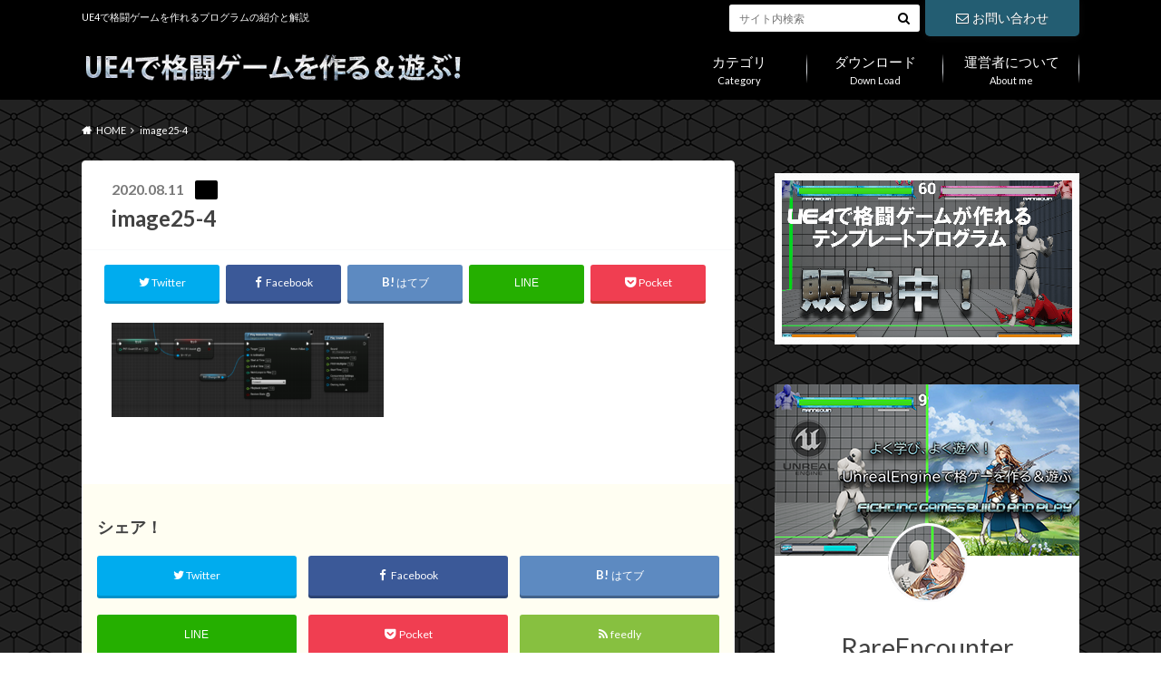

--- FILE ---
content_type: text/html; charset=UTF-8
request_url: https://fighting-games-build-and-play.com/v3-explain08/image25-4/
body_size: 16349
content:
<!doctype html>

<!--[if lt IE 7]><html dir="ltr" lang="ja" prefix="og: https://ogp.me/ns#" class="no-js lt-ie9 lt-ie8 lt-ie7"><![endif]-->
<!--[if (IE 7)&!(IEMobile)]><html dir="ltr" lang="ja" prefix="og: https://ogp.me/ns#" class="no-js lt-ie9 lt-ie8"><![endif]-->
<!--[if (IE 8)&!(IEMobile)]><html dir="ltr" lang="ja" prefix="og: https://ogp.me/ns#" class="no-js lt-ie9"><![endif]-->
<!--[if gt IE 8]><!--> <html dir="ltr" lang="ja" prefix="og: https://ogp.me/ns#" class="no-js"><!--<![endif]-->

	<head>
		<meta charset="utf-8">

		<meta http-equiv="X-UA-Compatible" content="IE=edge">

		<title>image25-4 | UE4で格闘ゲームを作る&amp;遊ぶ!</title>

		<meta name="HandheldFriendly" content="True">
		<meta name="MobileOptimized" content="320">
		<meta name="viewport" content="width=device-width, initial-scale=1"/>

		<link rel="pingback" href="https://fighting-games-build-and-play.com/xmlrpc.php">

		<!--[if lt IE 9]>
		<script src="//html5shiv.googlecode.com/svn/trunk/html5.js"></script>
		<script src="//css3-mediaqueries-js.googlecode.com/svn/trunk/css3-mediaqueries.js"></script>
		<![endif]-->



		
		<!-- All in One SEO 4.4.9.2 - aioseo.com -->
		<meta name="robots" content="max-image-preview:large" />
		<link rel="canonical" href="https://fighting-games-build-and-play.com/v3-explain08/image25-4/" />
		<meta name="generator" content="All in One SEO (AIOSEO) 4.4.9.2" />
		<meta property="og:locale" content="ja_JP" />
		<meta property="og:site_name" content="UE4で格闘ゲームを作る&amp;遊ぶ! | UE4で格闘ゲームを作れるプログラムの紹介と解説" />
		<meta property="og:type" content="article" />
		<meta property="og:title" content="image25-4 | UE4で格闘ゲームを作る&amp;遊ぶ!" />
		<meta property="og:url" content="https://fighting-games-build-and-play.com/v3-explain08/image25-4/" />
		<meta property="article:published_time" content="2020-08-11T01:55:42+00:00" />
		<meta property="article:modified_time" content="2020-08-11T01:55:42+00:00" />
		<meta name="twitter:card" content="summary" />
		<meta name="twitter:title" content="image25-4 | UE4で格闘ゲームを作る&amp;遊ぶ!" />
		<script type="application/ld+json" class="aioseo-schema">
			{"@context":"https:\/\/schema.org","@graph":[{"@type":"BreadcrumbList","@id":"https:\/\/fighting-games-build-and-play.com\/v3-explain08\/image25-4\/#breadcrumblist","itemListElement":[{"@type":"ListItem","@id":"https:\/\/fighting-games-build-and-play.com\/#listItem","position":1,"name":"\u5bb6","item":"https:\/\/fighting-games-build-and-play.com\/","nextItem":"https:\/\/fighting-games-build-and-play.com\/v3-explain08\/image25-4\/#listItem"},{"@type":"ListItem","@id":"https:\/\/fighting-games-build-and-play.com\/v3-explain08\/image25-4\/#listItem","position":2,"name":"image25-4","previousItem":"https:\/\/fighting-games-build-and-play.com\/#listItem"}]},{"@type":"ItemPage","@id":"https:\/\/fighting-games-build-and-play.com\/v3-explain08\/image25-4\/#itempage","url":"https:\/\/fighting-games-build-and-play.com\/v3-explain08\/image25-4\/","name":"image25-4 | UE4\u3067\u683c\u95d8\u30b2\u30fc\u30e0\u3092\u4f5c\u308b&\u904a\u3076!","inLanguage":"ja","isPartOf":{"@id":"https:\/\/fighting-games-build-and-play.com\/#website"},"breadcrumb":{"@id":"https:\/\/fighting-games-build-and-play.com\/v3-explain08\/image25-4\/#breadcrumblist"},"author":{"@id":"https:\/\/fighting-games-build-and-play.com\/author\/rareencounter2020\/#author"},"creator":{"@id":"https:\/\/fighting-games-build-and-play.com\/author\/rareencounter2020\/#author"},"datePublished":"2020-08-11T01:55:42+09:00","dateModified":"2020-08-11T01:55:42+09:00"},{"@type":"Organization","@id":"https:\/\/fighting-games-build-and-play.com\/#organization","name":"UE4\u3067\u683c\u95d8\u30b2\u30fc\u30e0\u3092\u4f5c\u308b&\u904a\u3076!","url":"https:\/\/fighting-games-build-and-play.com\/"},{"@type":"Person","@id":"https:\/\/fighting-games-build-and-play.com\/author\/rareencounter2020\/#author","url":"https:\/\/fighting-games-build-and-play.com\/author\/rareencounter2020\/","name":"RareEncounter2020","image":{"@type":"ImageObject","@id":"https:\/\/fighting-games-build-and-play.com\/v3-explain08\/image25-4\/#authorImage","url":"https:\/\/secure.gravatar.com\/avatar\/f1c0d26327926c7e5a8cccc6e2d51f9145dabc2dc8385ed6eb88050ef48304c1?s=96&d=mm&r=g","width":96,"height":96,"caption":"RareEncounter2020"}},{"@type":"WebSite","@id":"https:\/\/fighting-games-build-and-play.com\/#website","url":"https:\/\/fighting-games-build-and-play.com\/","name":"UE4\u3067\u683c\u95d8\u30b2\u30fc\u30e0\u3092\u4f5c\u308b&\u904a\u3076!","description":"UE4\u3067\u683c\u95d8\u30b2\u30fc\u30e0\u3092\u4f5c\u308c\u308b\u30d7\u30ed\u30b0\u30e9\u30e0\u306e\u7d39\u4ecb\u3068\u89e3\u8aac","inLanguage":"ja","publisher":{"@id":"https:\/\/fighting-games-build-and-play.com\/#organization"}}]}
		</script>
		<script type="text/javascript" >
			window.ga=window.ga||function(){(ga.q=ga.q||[]).push(arguments)};ga.l=+new Date;
			ga('create', "UA-153518748-1", 'auto');
			ga('send', 'pageview');
		</script>
		<script async src="https://www.google-analytics.com/analytics.js"></script>
		<!-- All in One SEO -->

<link rel='dns-prefetch' href='//ajax.googleapis.com' />
<link rel='dns-prefetch' href='//fonts.googleapis.com' />
<link rel='dns-prefetch' href='//maxcdn.bootstrapcdn.com' />
<link rel="alternate" type="application/rss+xml" title="UE4で格闘ゲームを作る&amp;遊ぶ! &raquo; フィード" href="https://fighting-games-build-and-play.com/feed/" />
<link rel="alternate" type="application/rss+xml" title="UE4で格闘ゲームを作る&amp;遊ぶ! &raquo; コメントフィード" href="https://fighting-games-build-and-play.com/comments/feed/" />
<link rel="alternate" type="application/rss+xml" title="UE4で格闘ゲームを作る&amp;遊ぶ! &raquo; image25-4 のコメントのフィード" href="https://fighting-games-build-and-play.com/v3-explain08/image25-4/feed/" />
<link rel="alternate" title="oEmbed (JSON)" type="application/json+oembed" href="https://fighting-games-build-and-play.com/wp-json/oembed/1.0/embed?url=https%3A%2F%2Ffighting-games-build-and-play.com%2Fv3-explain08%2Fimage25-4%2F" />
<link rel="alternate" title="oEmbed (XML)" type="text/xml+oembed" href="https://fighting-games-build-and-play.com/wp-json/oembed/1.0/embed?url=https%3A%2F%2Ffighting-games-build-and-play.com%2Fv3-explain08%2Fimage25-4%2F&#038;format=xml" />
<style id='wp-img-auto-sizes-contain-inline-css' type='text/css'>
img:is([sizes=auto i],[sizes^="auto," i]){contain-intrinsic-size:3000px 1500px}
/*# sourceURL=wp-img-auto-sizes-contain-inline-css */
</style>
<style id='wp-emoji-styles-inline-css' type='text/css'>

	img.wp-smiley, img.emoji {
		display: inline !important;
		border: none !important;
		box-shadow: none !important;
		height: 1em !important;
		width: 1em !important;
		margin: 0 0.07em !important;
		vertical-align: -0.1em !important;
		background: none !important;
		padding: 0 !important;
	}
/*# sourceURL=wp-emoji-styles-inline-css */
</style>
<style id='wp-block-library-inline-css' type='text/css'>
:root{--wp-block-synced-color:#7a00df;--wp-block-synced-color--rgb:122,0,223;--wp-bound-block-color:var(--wp-block-synced-color);--wp-editor-canvas-background:#ddd;--wp-admin-theme-color:#007cba;--wp-admin-theme-color--rgb:0,124,186;--wp-admin-theme-color-darker-10:#006ba1;--wp-admin-theme-color-darker-10--rgb:0,107,160.5;--wp-admin-theme-color-darker-20:#005a87;--wp-admin-theme-color-darker-20--rgb:0,90,135;--wp-admin-border-width-focus:2px}@media (min-resolution:192dpi){:root{--wp-admin-border-width-focus:1.5px}}.wp-element-button{cursor:pointer}:root .has-very-light-gray-background-color{background-color:#eee}:root .has-very-dark-gray-background-color{background-color:#313131}:root .has-very-light-gray-color{color:#eee}:root .has-very-dark-gray-color{color:#313131}:root .has-vivid-green-cyan-to-vivid-cyan-blue-gradient-background{background:linear-gradient(135deg,#00d084,#0693e3)}:root .has-purple-crush-gradient-background{background:linear-gradient(135deg,#34e2e4,#4721fb 50%,#ab1dfe)}:root .has-hazy-dawn-gradient-background{background:linear-gradient(135deg,#faaca8,#dad0ec)}:root .has-subdued-olive-gradient-background{background:linear-gradient(135deg,#fafae1,#67a671)}:root .has-atomic-cream-gradient-background{background:linear-gradient(135deg,#fdd79a,#004a59)}:root .has-nightshade-gradient-background{background:linear-gradient(135deg,#330968,#31cdcf)}:root .has-midnight-gradient-background{background:linear-gradient(135deg,#020381,#2874fc)}:root{--wp--preset--font-size--normal:16px;--wp--preset--font-size--huge:42px}.has-regular-font-size{font-size:1em}.has-larger-font-size{font-size:2.625em}.has-normal-font-size{font-size:var(--wp--preset--font-size--normal)}.has-huge-font-size{font-size:var(--wp--preset--font-size--huge)}.has-text-align-center{text-align:center}.has-text-align-left{text-align:left}.has-text-align-right{text-align:right}.has-fit-text{white-space:nowrap!important}#end-resizable-editor-section{display:none}.aligncenter{clear:both}.items-justified-left{justify-content:flex-start}.items-justified-center{justify-content:center}.items-justified-right{justify-content:flex-end}.items-justified-space-between{justify-content:space-between}.screen-reader-text{border:0;clip-path:inset(50%);height:1px;margin:-1px;overflow:hidden;padding:0;position:absolute;width:1px;word-wrap:normal!important}.screen-reader-text:focus{background-color:#ddd;clip-path:none;color:#444;display:block;font-size:1em;height:auto;left:5px;line-height:normal;padding:15px 23px 14px;text-decoration:none;top:5px;width:auto;z-index:100000}html :where(.has-border-color){border-style:solid}html :where([style*=border-top-color]){border-top-style:solid}html :where([style*=border-right-color]){border-right-style:solid}html :where([style*=border-bottom-color]){border-bottom-style:solid}html :where([style*=border-left-color]){border-left-style:solid}html :where([style*=border-width]){border-style:solid}html :where([style*=border-top-width]){border-top-style:solid}html :where([style*=border-right-width]){border-right-style:solid}html :where([style*=border-bottom-width]){border-bottom-style:solid}html :where([style*=border-left-width]){border-left-style:solid}html :where(img[class*=wp-image-]){height:auto;max-width:100%}:where(figure){margin:0 0 1em}html :where(.is-position-sticky){--wp-admin--admin-bar--position-offset:var(--wp-admin--admin-bar--height,0px)}@media screen and (max-width:600px){html :where(.is-position-sticky){--wp-admin--admin-bar--position-offset:0px}}

/*# sourceURL=wp-block-library-inline-css */
</style><style id='global-styles-inline-css' type='text/css'>
:root{--wp--preset--aspect-ratio--square: 1;--wp--preset--aspect-ratio--4-3: 4/3;--wp--preset--aspect-ratio--3-4: 3/4;--wp--preset--aspect-ratio--3-2: 3/2;--wp--preset--aspect-ratio--2-3: 2/3;--wp--preset--aspect-ratio--16-9: 16/9;--wp--preset--aspect-ratio--9-16: 9/16;--wp--preset--color--black: #000000;--wp--preset--color--cyan-bluish-gray: #abb8c3;--wp--preset--color--white: #ffffff;--wp--preset--color--pale-pink: #f78da7;--wp--preset--color--vivid-red: #cf2e2e;--wp--preset--color--luminous-vivid-orange: #ff6900;--wp--preset--color--luminous-vivid-amber: #fcb900;--wp--preset--color--light-green-cyan: #7bdcb5;--wp--preset--color--vivid-green-cyan: #00d084;--wp--preset--color--pale-cyan-blue: #8ed1fc;--wp--preset--color--vivid-cyan-blue: #0693e3;--wp--preset--color--vivid-purple: #9b51e0;--wp--preset--gradient--vivid-cyan-blue-to-vivid-purple: linear-gradient(135deg,rgb(6,147,227) 0%,rgb(155,81,224) 100%);--wp--preset--gradient--light-green-cyan-to-vivid-green-cyan: linear-gradient(135deg,rgb(122,220,180) 0%,rgb(0,208,130) 100%);--wp--preset--gradient--luminous-vivid-amber-to-luminous-vivid-orange: linear-gradient(135deg,rgb(252,185,0) 0%,rgb(255,105,0) 100%);--wp--preset--gradient--luminous-vivid-orange-to-vivid-red: linear-gradient(135deg,rgb(255,105,0) 0%,rgb(207,46,46) 100%);--wp--preset--gradient--very-light-gray-to-cyan-bluish-gray: linear-gradient(135deg,rgb(238,238,238) 0%,rgb(169,184,195) 100%);--wp--preset--gradient--cool-to-warm-spectrum: linear-gradient(135deg,rgb(74,234,220) 0%,rgb(151,120,209) 20%,rgb(207,42,186) 40%,rgb(238,44,130) 60%,rgb(251,105,98) 80%,rgb(254,248,76) 100%);--wp--preset--gradient--blush-light-purple: linear-gradient(135deg,rgb(255,206,236) 0%,rgb(152,150,240) 100%);--wp--preset--gradient--blush-bordeaux: linear-gradient(135deg,rgb(254,205,165) 0%,rgb(254,45,45) 50%,rgb(107,0,62) 100%);--wp--preset--gradient--luminous-dusk: linear-gradient(135deg,rgb(255,203,112) 0%,rgb(199,81,192) 50%,rgb(65,88,208) 100%);--wp--preset--gradient--pale-ocean: linear-gradient(135deg,rgb(255,245,203) 0%,rgb(182,227,212) 50%,rgb(51,167,181) 100%);--wp--preset--gradient--electric-grass: linear-gradient(135deg,rgb(202,248,128) 0%,rgb(113,206,126) 100%);--wp--preset--gradient--midnight: linear-gradient(135deg,rgb(2,3,129) 0%,rgb(40,116,252) 100%);--wp--preset--font-size--small: 13px;--wp--preset--font-size--medium: 20px;--wp--preset--font-size--large: 36px;--wp--preset--font-size--x-large: 42px;--wp--preset--spacing--20: 0.44rem;--wp--preset--spacing--30: 0.67rem;--wp--preset--spacing--40: 1rem;--wp--preset--spacing--50: 1.5rem;--wp--preset--spacing--60: 2.25rem;--wp--preset--spacing--70: 3.38rem;--wp--preset--spacing--80: 5.06rem;--wp--preset--shadow--natural: 6px 6px 9px rgba(0, 0, 0, 0.2);--wp--preset--shadow--deep: 12px 12px 50px rgba(0, 0, 0, 0.4);--wp--preset--shadow--sharp: 6px 6px 0px rgba(0, 0, 0, 0.2);--wp--preset--shadow--outlined: 6px 6px 0px -3px rgb(255, 255, 255), 6px 6px rgb(0, 0, 0);--wp--preset--shadow--crisp: 6px 6px 0px rgb(0, 0, 0);}:where(.is-layout-flex){gap: 0.5em;}:where(.is-layout-grid){gap: 0.5em;}body .is-layout-flex{display: flex;}.is-layout-flex{flex-wrap: wrap;align-items: center;}.is-layout-flex > :is(*, div){margin: 0;}body .is-layout-grid{display: grid;}.is-layout-grid > :is(*, div){margin: 0;}:where(.wp-block-columns.is-layout-flex){gap: 2em;}:where(.wp-block-columns.is-layout-grid){gap: 2em;}:where(.wp-block-post-template.is-layout-flex){gap: 1.25em;}:where(.wp-block-post-template.is-layout-grid){gap: 1.25em;}.has-black-color{color: var(--wp--preset--color--black) !important;}.has-cyan-bluish-gray-color{color: var(--wp--preset--color--cyan-bluish-gray) !important;}.has-white-color{color: var(--wp--preset--color--white) !important;}.has-pale-pink-color{color: var(--wp--preset--color--pale-pink) !important;}.has-vivid-red-color{color: var(--wp--preset--color--vivid-red) !important;}.has-luminous-vivid-orange-color{color: var(--wp--preset--color--luminous-vivid-orange) !important;}.has-luminous-vivid-amber-color{color: var(--wp--preset--color--luminous-vivid-amber) !important;}.has-light-green-cyan-color{color: var(--wp--preset--color--light-green-cyan) !important;}.has-vivid-green-cyan-color{color: var(--wp--preset--color--vivid-green-cyan) !important;}.has-pale-cyan-blue-color{color: var(--wp--preset--color--pale-cyan-blue) !important;}.has-vivid-cyan-blue-color{color: var(--wp--preset--color--vivid-cyan-blue) !important;}.has-vivid-purple-color{color: var(--wp--preset--color--vivid-purple) !important;}.has-black-background-color{background-color: var(--wp--preset--color--black) !important;}.has-cyan-bluish-gray-background-color{background-color: var(--wp--preset--color--cyan-bluish-gray) !important;}.has-white-background-color{background-color: var(--wp--preset--color--white) !important;}.has-pale-pink-background-color{background-color: var(--wp--preset--color--pale-pink) !important;}.has-vivid-red-background-color{background-color: var(--wp--preset--color--vivid-red) !important;}.has-luminous-vivid-orange-background-color{background-color: var(--wp--preset--color--luminous-vivid-orange) !important;}.has-luminous-vivid-amber-background-color{background-color: var(--wp--preset--color--luminous-vivid-amber) !important;}.has-light-green-cyan-background-color{background-color: var(--wp--preset--color--light-green-cyan) !important;}.has-vivid-green-cyan-background-color{background-color: var(--wp--preset--color--vivid-green-cyan) !important;}.has-pale-cyan-blue-background-color{background-color: var(--wp--preset--color--pale-cyan-blue) !important;}.has-vivid-cyan-blue-background-color{background-color: var(--wp--preset--color--vivid-cyan-blue) !important;}.has-vivid-purple-background-color{background-color: var(--wp--preset--color--vivid-purple) !important;}.has-black-border-color{border-color: var(--wp--preset--color--black) !important;}.has-cyan-bluish-gray-border-color{border-color: var(--wp--preset--color--cyan-bluish-gray) !important;}.has-white-border-color{border-color: var(--wp--preset--color--white) !important;}.has-pale-pink-border-color{border-color: var(--wp--preset--color--pale-pink) !important;}.has-vivid-red-border-color{border-color: var(--wp--preset--color--vivid-red) !important;}.has-luminous-vivid-orange-border-color{border-color: var(--wp--preset--color--luminous-vivid-orange) !important;}.has-luminous-vivid-amber-border-color{border-color: var(--wp--preset--color--luminous-vivid-amber) !important;}.has-light-green-cyan-border-color{border-color: var(--wp--preset--color--light-green-cyan) !important;}.has-vivid-green-cyan-border-color{border-color: var(--wp--preset--color--vivid-green-cyan) !important;}.has-pale-cyan-blue-border-color{border-color: var(--wp--preset--color--pale-cyan-blue) !important;}.has-vivid-cyan-blue-border-color{border-color: var(--wp--preset--color--vivid-cyan-blue) !important;}.has-vivid-purple-border-color{border-color: var(--wp--preset--color--vivid-purple) !important;}.has-vivid-cyan-blue-to-vivid-purple-gradient-background{background: var(--wp--preset--gradient--vivid-cyan-blue-to-vivid-purple) !important;}.has-light-green-cyan-to-vivid-green-cyan-gradient-background{background: var(--wp--preset--gradient--light-green-cyan-to-vivid-green-cyan) !important;}.has-luminous-vivid-amber-to-luminous-vivid-orange-gradient-background{background: var(--wp--preset--gradient--luminous-vivid-amber-to-luminous-vivid-orange) !important;}.has-luminous-vivid-orange-to-vivid-red-gradient-background{background: var(--wp--preset--gradient--luminous-vivid-orange-to-vivid-red) !important;}.has-very-light-gray-to-cyan-bluish-gray-gradient-background{background: var(--wp--preset--gradient--very-light-gray-to-cyan-bluish-gray) !important;}.has-cool-to-warm-spectrum-gradient-background{background: var(--wp--preset--gradient--cool-to-warm-spectrum) !important;}.has-blush-light-purple-gradient-background{background: var(--wp--preset--gradient--blush-light-purple) !important;}.has-blush-bordeaux-gradient-background{background: var(--wp--preset--gradient--blush-bordeaux) !important;}.has-luminous-dusk-gradient-background{background: var(--wp--preset--gradient--luminous-dusk) !important;}.has-pale-ocean-gradient-background{background: var(--wp--preset--gradient--pale-ocean) !important;}.has-electric-grass-gradient-background{background: var(--wp--preset--gradient--electric-grass) !important;}.has-midnight-gradient-background{background: var(--wp--preset--gradient--midnight) !important;}.has-small-font-size{font-size: var(--wp--preset--font-size--small) !important;}.has-medium-font-size{font-size: var(--wp--preset--font-size--medium) !important;}.has-large-font-size{font-size: var(--wp--preset--font-size--large) !important;}.has-x-large-font-size{font-size: var(--wp--preset--font-size--x-large) !important;}
/*# sourceURL=global-styles-inline-css */
</style>

<style id='classic-theme-styles-inline-css' type='text/css'>
/*! This file is auto-generated */
.wp-block-button__link{color:#fff;background-color:#32373c;border-radius:9999px;box-shadow:none;text-decoration:none;padding:calc(.667em + 2px) calc(1.333em + 2px);font-size:1.125em}.wp-block-file__button{background:#32373c;color:#fff;text-decoration:none}
/*# sourceURL=/wp-includes/css/classic-themes.min.css */
</style>
<link rel='stylesheet' id='style-css' href='https://fighting-games-build-and-play.com/wp-content/themes/albatros/style.css' type='text/css' media='all' />
<link rel='stylesheet' id='child-style-css' href='https://fighting-games-build-and-play.com/wp-content/themes/albatros_custom/style.css' type='text/css' media='all' />
<link rel='stylesheet' id='shortcode-css' href='https://fighting-games-build-and-play.com/wp-content/themes/albatros_custom/library/css/shortcode.css' type='text/css' media='all' />
<link rel='stylesheet' id='gf_Oswald-css' href='//fonts.googleapis.com/css?family=Oswald%3A400%2C300%2C700' type='text/css' media='all' />
<link rel='stylesheet' id='gf_Lato-css' href='//fonts.googleapis.com/css?family=Lato%3A400%2C700%2C400italic%2C700italic' type='text/css' media='all' />
<link rel='stylesheet' id='fontawesome-css' href='//maxcdn.bootstrapcdn.com/font-awesome/4.6.0/css/font-awesome.min.css' type='text/css' media='all' />
<style id='akismet-widget-style-inline-css' type='text/css'>

			.a-stats {
				--akismet-color-mid-green: #357b49;
				--akismet-color-white: #fff;
				--akismet-color-light-grey: #f6f7f7;

				max-width: 350px;
				width: auto;
			}

			.a-stats * {
				all: unset;
				box-sizing: border-box;
			}

			.a-stats strong {
				font-weight: 600;
			}

			.a-stats a.a-stats__link,
			.a-stats a.a-stats__link:visited,
			.a-stats a.a-stats__link:active {
				background: var(--akismet-color-mid-green);
				border: none;
				box-shadow: none;
				border-radius: 8px;
				color: var(--akismet-color-white);
				cursor: pointer;
				display: block;
				font-family: -apple-system, BlinkMacSystemFont, 'Segoe UI', 'Roboto', 'Oxygen-Sans', 'Ubuntu', 'Cantarell', 'Helvetica Neue', sans-serif;
				font-weight: 500;
				padding: 12px;
				text-align: center;
				text-decoration: none;
				transition: all 0.2s ease;
			}

			/* Extra specificity to deal with TwentyTwentyOne focus style */
			.widget .a-stats a.a-stats__link:focus {
				background: var(--akismet-color-mid-green);
				color: var(--akismet-color-white);
				text-decoration: none;
			}

			.a-stats a.a-stats__link:hover {
				filter: brightness(110%);
				box-shadow: 0 4px 12px rgba(0, 0, 0, 0.06), 0 0 2px rgba(0, 0, 0, 0.16);
			}

			.a-stats .count {
				color: var(--akismet-color-white);
				display: block;
				font-size: 1.5em;
				line-height: 1.4;
				padding: 0 13px;
				white-space: nowrap;
			}
		
/*# sourceURL=akismet-widget-style-inline-css */
</style>
<link rel='stylesheet' id='fancybox-css' href='https://fighting-games-build-and-play.com/wp-content/plugins/easy-fancybox/fancybox/1.5.4/jquery.fancybox.min.css' type='text/css' media='screen' />
<script type="text/javascript" src="//ajax.googleapis.com/ajax/libs/jquery/1.12.2/jquery.min.js" id="jquery-js"></script>
<link rel="https://api.w.org/" href="https://fighting-games-build-and-play.com/wp-json/" /><link rel="alternate" title="JSON" type="application/json" href="https://fighting-games-build-and-play.com/wp-json/wp/v2/media/1691" /><link rel='shortlink' href='https://fighting-games-build-and-play.com/?p=1691' />
<style type="text/css">
body{color: #424242;}
a{color: #4b99b5;}
a:hover{color: #74b7cf;}
#main .article footer .post-categories li a,#main .article footer .tags a{  background: #4b99b5;  border:1px solid #4b99b5;}
#main .article footer .tags a{color:#4b99b5; background: none;}
#main .article footer .post-categories li a:hover,#main .article footer .tags a:hover{ background:#74b7cf;  border-color:#74b7cf;}
input[type="text"],input[type="password"],input[type="datetime"],input[type="datetime-local"],input[type="date"],input[type="month"],input[type="time"],input[type="week"],input[type="number"],input[type="email"],input[type="url"],input[type="search"],input[type="tel"],input[type="color"],select,textarea,.field { background-color: #ffffff;}
/*ヘッダー*/
.header{background: #000000;}
.header .subnav .site_description,.header .mobile_site_description{color:  #fff;}
.nav li a,.subnav .linklist li a,.subnav .linklist li a:before {color: #fff;}
.nav li a:hover,.subnav .linklist li a:hover{color:#FFFF00;}
.subnav .contactbutton a{background: #235d72;}
.subnav .contactbutton a:hover{background:#3F7E94;}
@media only screen and (min-width: 768px) {
	.nav ul {background: #000000;}
	.nav li ul.sub-menu li a{color: #B0B4BA;}
}
/*メインエリア*/
.byline .cat-name{background: #000000; color:  #fff;}
.widgettitle {background: #000000; color:  #fff;}
.widget li a:after{color: #000000!important;}

/* 投稿ページ吹き出し見出し */
.single .entry-content h2{background: #5c6b80;}
.single .entry-content h2:after{border-top-color:#5c6b80;}
/* リスト要素 */
.entry-content ul li:before{ background: #5c6b80;}
.entry-content ol li:before{ background: #5c6b80;}
/* カテゴリーラベル */
.single .authorbox .author-newpost li .cat-name,.related-box li .cat-name{ background: #000000;color:  #fff;}
/* CTA */
.cta-inner{ background: #000000;}
/* ローカルナビ */
.local-nav .title a{ background: #4b99b5;}
.local-nav .current_page_item a{color:#4b99b5;}
/* ランキングバッジ */
ul.wpp-list li a:before{background: #000000;color:  #fff;}
/* アーカイブのボタン */
.readmore a{border:1px solid #4b99b5;color:#4b99b5;}
.readmore a:hover{background:#4b99b5;color:#fff;}
/* ボタンの色 */
.btn-wrap a{background: #4b99b5;border: 1px solid #4b99b5;}
.btn-wrap a:hover{background: #74b7cf;}
.btn-wrap.simple a{border:1px solid #4b99b5;color:#4b99b5;}
.btn-wrap.simple a:hover{background:#4b99b5;}
/* コメント */
.blue-btn, .comment-reply-link, #submit { background-color: #4b99b5; }
.blue-btn:hover, .comment-reply-link:hover, #submit:hover, .blue-btn:focus, .comment-reply-link:focus, #submit:focus {background-color: #74b7cf; }
/* サイドバー */
.widget a{text-decoration:none; color:#ffffff;}
.widget a:hover{color:#999;}
/*フッター*/
#footer-top{background-color: #000000; color: #ffffff;}
.footer a,#footer-top a{color: #B0B4BA;}
#footer-top .widgettitle{color: #ffffff;}
.footer {background-color: #000000;color: #ffffff;}
.footer-links li:before{ color: #000000;}
/* ページネーション */
.pagination a, .pagination span,.page-links a , .page-links ul > li > span{color: #4b99b5;}
.pagination a:hover, .pagination a:focus,.page-links a:hover, .page-links a:focus{background-color: #4b99b5;}
.pagination .current:hover, .pagination .current:focus{color: #74b7cf;}
</style>
<style type="text/css" id="custom-background-css">
body.custom-background { background-image: url("https://fighting-games-build-and-play.com/wp-content/uploads/2019/12/connectwork.png"); background-position: left top; background-size: auto; background-repeat: repeat; background-attachment: scroll; }
</style>
			<style type="text/css" id="wp-custom-css">
			.profile-img {
	text-align:center;
	margin: -50px auto auto;
}

.myprofile {
	background: #fff;
}

.profile-content {
	background: #fff;
}

.myname{
	font-size: 2.0em;
	text-align: center;
	
}

.profile-content {
	margin: 10px 20px ; 
}

.market-place-image img{
	width: 100%;
}

.profile-background img{
	width: 100%;
}

.twiiter {
	text-align:center;
}

.youtube {
	text-align:center;
}

.Under_banner{
	text-align:center;
}

.archivettl h1{
	color: #ffff;
}

.taxonomy-description{
	color: #ffff;
}

#breadcrumb{
	color: #ffff;
}

#logo{
    width: 40%;
    position: relative;
    text-align: center;
}		</style>
		

	</head>

	<body class="attachment wp-singular attachment-template-default single single-attachment postid-1691 attachmentid-1691 attachment-png custom-background wp-theme-albatros wp-child-theme-albatros_custom">

		<div id="container">

					
			<header class="header" role="banner">

				<div id="inner-header" class="wrap cf">


					
<div id="logo">
																		<p class="h1 img"><a href="https://fighting-games-build-and-play.com"><img src="https://fighting-games-build-and-play.com/wp-content/uploads/2019/12/site_title01.png" alt="UE4で格闘ゲームを作る&amp;遊ぶ!"></a></p>
											</div>					
					
					<div class="subnav cf">
										<p class="site_description">UE4で格闘ゲームを作れるプログラムの紹介と解説</p>
										
					<div class="contactbutton"><ul id="menu-header_contact" class=""><li id="menu-item-97" class="menu-item menu-item-type-post_type menu-item-object-page menu-item-97"><a href="https://fighting-games-build-and-play.com/%e3%81%8a%e5%95%8f%e3%81%84%e5%90%88%e3%82%8f%e3%81%9b/"><i class="fa fa-envelope-o"></i>お問い合わせ</a></li>
</ul></div>					
										
					<form role="search" method="get" id="searchform" class="searchform" action="https://fighting-games-build-and-play.com/">
    <div>
        <label for="s" class="screen-reader-text"></label>
        <input type="search" id="s" name="s" value="" placeholder="サイト内検索" /><button type="submit" id="searchsubmit" ><i class="fa fa-search"></i></button>
    </div>
</form>					</div>

					<nav id="g_nav" role="navigation">
						<ul id="menu-%e3%82%b0%e3%83%ad%e3%83%bc%e3%83%90%e3%83%ab%e3%83%8a%e3%83%93" class="nav top-nav cf"><li id="menu-item-102" class="menu-item menu-item-type-custom menu-item-object-custom menu-item-has-children menu-item-102"><a href="#">Category<span class="gf">カテゴリ</span></a>
<ul class="sub-menu">
	<li id="menu-item-103" class="menu-item menu-item-type-taxonomy menu-item-object-category menu-item-103"><a href="https://fighting-games-build-and-play.com/category/build-a-fightinggame-with-ue4/">UE4で格闘ゲームを作る、作り方・プログラムの解説<span class="gf">UE4で格闘ゲームを作りたい人向けにテンプレートプロジェクトのプログラム解説を行います。</span></a></li>
	<li id="menu-item-181" class="menu-item menu-item-type-taxonomy menu-item-object-category menu-item-181"><a href="https://fighting-games-build-and-play.com/category/other/">その他</a></li>
</ul>
</li>
<li id="menu-item-92" class="menu-item menu-item-type-post_type menu-item-object-page menu-item-92"><a href="https://fighting-games-build-and-play.com/down-load/">Down Load<span class="gf">ダウンロード</span></a></li>
<li id="menu-item-93" class="menu-item menu-item-type-post_type menu-item-object-page menu-item-93"><a href="https://fighting-games-build-and-play.com/about-me/">About me<span class="gf">運営者について</span></a></li>
</ul>
					</nav>

				</div>

			</header>


<div id="breadcrumb" class="breadcrumb inner wrap cf"><ul itemscope itemtype="http://schema.org/BreadcrumbList"><li itemprop="itemListElement" itemscope itemtype="http://schema.org/ListItem" class="bc_homelink"><a itemprop="item" href="https://fighting-games-build-and-play.com/"><span itemprop="name">HOME</span></a><meta itemprop="position" content="1" /></li><li itemprop="itemListElement" itemscope itemtype="http://schema.org/ListItem" class="bc_posttitle"><span itemprop="name">image25-4</span><meta itemprop="position" content="3" /></li></ul></div>

			<div id="content">

				<div id="inner-content" class="wrap cf">

					<main id="main" class="m-all t-2of3 d-5of7 cf" role="main">

						

		              <article id="post-1691" class="post-1691 attachment type-attachment status-inherit hentry article cf" role="article">
		
		                <header class="article-header entry-header">
		                  <p class="byline entry-meta vcard">
			                		
							<span class="date entry-date updated" itemprop="datePublished" datetime="2020-08-11">2020.08.11</span>
			                <span class="cat-name cat-id-"></span>
			                <span class="author" style="display: none;"><span class="fn">RareEncounter2020</span></span>
		
		                  </p>
		
		
		                  <h1 class="entry-title single-title" itemprop="headline" rel="bookmark">image25-4</h1>
		
		                </header>
		
						
												
<div class="share short">

<div class="sns">
<ul class="cf">

<li class="twitter"> 
<a target="blank" href="//twitter.com/intent/tweet?url=https%3A%2F%2Ffighting-games-build-and-play.com%2Fv3-explain08%2Fimage25-4%2F&text=image25-4&tw_p=tweetbutton" onclick="window.open(this.href, 'tweetwindow', 'width=550, height=450,personalbar=0,toolbar=0,scrollbars=1,resizable=1'); return false;"><i class="fa fa-twitter"></i><span class="text">Twitter</span><span class="count"></span></a>
</li>

<li class="facebook">
<a href="http://www.facebook.com/sharer.php?src=bm&u=https%3A%2F%2Ffighting-games-build-and-play.com%2Fv3-explain08%2Fimage25-4%2F&t=" onclick="javascript:window.open(this.href, '', 'menubar=no,toolbar=no,resizable=yes,scrollbars=yes,height=300,width=600');return false;"><i class="fa fa-facebook"></i>
<span class="text">Facebook</span><span class="count"></span></a>
</li>

<li class="hatebu">       
<a href="//b.hatena.ne.jp/add?mode=confirm&url=https://fighting-games-build-and-play.com/v3-explain08/image25-4/&title=image25-4" onclick="window.open(this.href, 'HBwindow', 'width=600, height=400, menubar=no, toolbar=no, scrollbars=yes'); return false;" target="_blank"><span class="text">はてブ</span><span class="count"></span></a>
</li>

<li class="line">
<a href="//line.me/R/msg/text/?%0Ahttps%3A%2F%2Ffighting-games-build-and-play.com%2Fv3-explain08%2Fimage25-4%2F"><span>LINE</span></a>
</li>     

<li class="pocket">
<a href="//getpocket.com/edit?url=https://fighting-games-build-and-play.com/v3-explain08/image25-4/&title=image25-4" onclick="window.open(this.href, 'FBwindow', 'width=550, height=350, menubar=no, toolbar=no, scrollbars=yes'); return false;"><i class="fa fa-get-pocket"></i><span class="text">Pocket</span><span class="count"></span></a></li>
</ul>
</div> 


</div>						
						
		                <section class="entry-content cf" itemprop="articleBody">

						

						<p class="attachment"><a href='https://fighting-games-build-and-play.com/wp-content/uploads/2020/08/image25-4.png'><img decoding="async" width="300" height="104" src="https://fighting-games-build-and-play.com/wp-content/uploads/2020/08/image25-4-300x104.png" class="attachment-medium size-medium" alt="" srcset="https://fighting-games-build-and-play.com/wp-content/uploads/2020/08/image25-4-300x104.png 300w, https://fighting-games-build-and-play.com/wp-content/uploads/2020/08/image25-4-1024x353.png 1024w, https://fighting-games-build-and-play.com/wp-content/uploads/2020/08/image25-4-768x265.png 768w, https://fighting-games-build-and-play.com/wp-content/uploads/2020/08/image25-4-718x248.png 718w, https://fighting-games-build-and-play.com/wp-content/uploads/2020/08/image25-4.png 1362w" sizes="(max-width: 300px) 100vw, 300px" /></a></p>

						
		                </section>

												
						



						

												<div class="sharewrap">
										            <h3>シェア！</h3>
													
<div class="share">

<div class="sns">
<ul class="cf">

<li class="twitter"> 
<a target="blank" href="//twitter.com/intent/tweet?url=https%3A%2F%2Ffighting-games-build-and-play.com%2Fv3-explain08%2Fimage25-4%2F&text=image25-4&tw_p=tweetbutton" onclick="window.open(this.href, 'tweetwindow', 'width=550, height=450,personalbar=0,toolbar=0,scrollbars=1,resizable=1'); return false;"><i class="fa fa-twitter"></i><span class="text">Twitter</span><span class="count"></span></a>
</li>

<li class="facebook">
<a href="http://www.facebook.com/sharer.php?src=bm&u=https%3A%2F%2Ffighting-games-build-and-play.com%2Fv3-explain08%2Fimage25-4%2F&t=image25-4" onclick="javascript:window.open(this.href, '', 'menubar=no,toolbar=no,resizable=yes,scrollbars=yes,height=300,width=600');return false;"><i class="fa fa-facebook"></i>
<span class="text">Facebook</span><span class="count"></span></a>
</li>

<li class="hatebu">       
<a href="//b.hatena.ne.jp/add?mode=confirm&url=https://fighting-games-build-and-play.com/v3-explain08/image25-4/&title=image25-4" onclick="window.open(this.href, 'HBwindow', 'width=600, height=400, menubar=no, toolbar=no, scrollbars=yes'); return false;" target="_blank"><span class="text">はてブ</span><span class="count"></span></a>
</li>

<li class="line">
<a href="//line.me/R/msg/text/?image25-4%0Ahttps%3A%2F%2Ffighting-games-build-and-play.com%2Fv3-explain08%2Fimage25-4%2F"><span class="text">LINE</span></a>
</li>     

<li class="pocket">
<a href="//getpocket.com/edit?url=https://fighting-games-build-and-play.com/v3-explain08/image25-4/&title=image25-4" onclick="window.open(this.href, 'FBwindow', 'width=550, height=350, menubar=no, toolbar=no, scrollbars=yes'); return false;"><i class="fa fa-get-pocket"></i><span class="text">Pocket</span><span class="count"></span></a></li>


<li class="feedly">
<a href="https://feedly.com/i/subscription/feed/https%3A%2F%2Ffighting-games-build-and-play.com%2Ffeed%2F"  target="blank"><i class="fa fa-rss"></i><span class="text">feedly</span><span class="count"></span></a></li>    
</ul>
</div>
</div>						</div>
												
						
						

  
  	<div id="respond" class="comment-respond">
		<h3 id="reply-title" class="comment-reply-title">コメントを残す <small><a rel="nofollow" id="cancel-comment-reply-link" href="/v3-explain08/image25-4/#respond" style="display:none;">コメントをキャンセル</a></small></h3><form action="https://fighting-games-build-and-play.com/wp-comments-post.php" method="post" id="commentform" class="comment-form"><p class="comment-notes"><span id="email-notes">メールアドレスが公開されることはありません。</span> <span class="required-field-message"><span class="required">※</span> が付いている欄は必須項目です</span></p><p class="comment-form-comment"><label for="comment">コメント <span class="required">※</span></label> <textarea id="comment" name="comment" cols="45" rows="8" maxlength="65525" required></textarea></p><p class="comment-form-author"><label for="author">名前 <span class="required">※</span></label> <input id="author" name="author" type="text" value="" size="30" maxlength="245" autocomplete="name" required /></p>
<p class="comment-form-email"><label for="email">メール <span class="required">※</span></label> <input id="email" name="email" type="email" value="" size="30" maxlength="100" aria-describedby="email-notes" autocomplete="email" required /></p>
<p class="comment-form-url"><label for="url">サイト</label> <input id="url" name="url" type="url" value="" size="30" maxlength="200" autocomplete="url" /></p>
<p class="comment-form-cookies-consent"><input id="wp-comment-cookies-consent" name="wp-comment-cookies-consent" type="checkbox" value="yes" /> <label for="wp-comment-cookies-consent">次回のコメントで使用するためブラウザーに自分の名前、メールアドレス、サイトを保存する。</label></p>
<p class="form-submit"><input name="submit" type="submit" id="submit" class="submit" value="コメントを送信" /> <input type='hidden' name='comment_post_ID' value='1691' id='comment_post_ID' />
<input type='hidden' name='comment_parent' id='comment_parent' value='0' />
</p><p style="display: none;"><input type="hidden" id="akismet_comment_nonce" name="akismet_comment_nonce" value="4d3aaf5dbe" /></p><p style="display: none !important;" class="akismet-fields-container" data-prefix="ak_"><label>&#916;<textarea name="ak_hp_textarea" cols="45" rows="8" maxlength="100"></textarea></label><input type="hidden" id="ak_js_1" name="ak_js" value="229"/><script>document.getElementById( "ak_js_1" ).setAttribute( "value", ( new Date() ).getTime() );</script></p></form>	</div><!-- #respond -->
	<p class="akismet_comment_form_privacy_notice">This site uses Akismet to reduce spam. <a href="https://akismet.com/privacy/" target="_blank" rel="nofollow noopener">Learn how your comment data is processed.</a></p>

		                <footer class="article-footer">

							<div class="category-newpost-wrap">
							<h3>の最新記事</h3>
														<ul class="category-newpost cf">
																					<li class="cf"><span class="date">2025.04.25</span><a href="https://fighting-games-build-and-play.com/%e3%82%b5%e3%82%a4%e3%83%89%e3%82%b9%e3%82%af%e3%83%ad%e3%83%bc%e3%83%ab%e3%82%a8%e3%82%af%e3%82%b9%e3%83%97%e3%83%ad%e3%83%bc%e3%83%a9%e3%83%bc%e3%81%ae%e3%83%86%e3%83%b3%e3%83%97%e3%83%ac%e3%83%bc/" title="サイドスクロールエクスプローラーのテンプレート販売を開始"> サイドスクロールエクスプローラーのテンプレート販売を開始</a></li>
														<li class="cf"><span class="date">2023.11.03</span><a href="https://fighting-games-build-and-play.com/2nd-gen-2/" title="UE4や5で格闘ゲームが作れるプログラムのSteamを利用したオンラインマルチプレイの方法"> UE4や5で格闘ゲームが作れるプログラムのSteamを利用したオンラインマルチプレイの方法</a></li>
														<li class="cf"><span class="date">2023.11.01</span><a href="https://fighting-games-build-and-play.com/2nd-gen-1/" title="UE4や5で格闘ゲームが作れるプログラムのアップデート 2nd-Generation Ver.1.0"> UE4や5で格闘ゲームが作れるプログラムのアップデート 2nd-Generation Ver.1.0</a></li>
														<li class="cf"><span class="date">2023.02.17</span><a href="https://fighting-games-build-and-play.com/4-6-1/" title="UE4/5で格闘ゲームが作れるプログラム Ver.4.6で追加した機能の編集方法説明"> UE4/5で格闘ゲームが作れるプログラム Ver.4.6で追加した機能の編集方法説明</a></li>
														<li class="cf"><span class="date">2023.02.16</span><a href="https://fighting-games-build-and-play.com/4-6-0/" title="UE4や5で格闘ゲームが作れるプログラムのアップデート Ver.4.6"> UE4や5で格闘ゲームが作れるプログラムのアップデート Ver.4.6</a></li>
																					</ul>
							</div>
	
			                			
			                		
		                </footer>
						
		              </article>
		

						<div class="authorbox">
						
							<div class="np-post">	
								<div class="navigation">
																								</div>
							</div>
						</div>



	
			  <div class="related-box original-related cf">
    <div class="inbox">
	    <h2 class="related-h h_ttl"><span class="gf">RECOMMEND</span>こちらの記事も人気です。</h2>
		    <div class="related-post">
				<ul class="related-list cf">

  	        <li rel="bookmark" title="キャラクターの通常攻撃のアニメーション入れ替え方法">
		        <a href="https://fighting-games-build-and-play.com/edit-animation02/" rel=\"bookmark" title="キャラクターの通常攻撃のアニメーション入れ替え方法" class="title">
		        	<figure class="eyecatch">
	        	                <img width="300" height="200" src="https://fighting-games-build-and-play.com/wp-content/uploads/2020/11/samnail-300x200.png" class="attachment-home-thum size-home-thum wp-post-image" alt="" decoding="async" fetchpriority="high" />	        		            </figure>
					<span class="cat-name">UE4で格闘ゲームを作る、作り方・プログラムの解説</span>
					<time class="date">2020.11.18</time>
					<h3 class="ttl">
キャラクターの通常攻撃のアニメーション入れ替え方法					</h3>
				</a>
	        </li>
  	        <li rel="bookmark" title="次回アップデートの機能紹介">
		        <a href="https://fighting-games-build-and-play.com/pre-ver3/" rel=\"bookmark" title="次回アップデートの機能紹介" class="title">
		        	<figure class="eyecatch">
	        	                <img width="300" height="200" src="https://fighting-games-build-and-play.com/wp-content/uploads/2020/06/Ver3.0_Title_Samnail2-300x200.png" class="attachment-home-thum size-home-thum wp-post-image" alt="" decoding="async" />	        		            </figure>
					<span class="cat-name">UE4で格闘ゲームを作る、作り方・プログラムの解説</span>
					<time class="date">2020.6.20</time>
					<h3 class="ttl">
次回アップデートの機能紹介					</h3>
				</a>
	        </li>
  	        <li rel="bookmark" title="UE4や5で格闘ゲームが作れるプログラムのアップデート Ver.4.3">
		        <a href="https://fighting-games-build-and-play.com/4-3-0/" rel=\"bookmark" title="UE4や5で格闘ゲームが作れるプログラムのアップデート Ver.4.3" class="title">
		        	<figure class="eyecatch">
	        	                <img width="300" height="200" src="https://fighting-games-build-and-play.com/wp-content/uploads/2022/05/samnail-300x200.png" class="attachment-home-thum size-home-thum wp-post-image" alt="" decoding="async" loading="lazy" />	        		            </figure>
					<span class="cat-name">UE4で格闘ゲームを作る、作り方・プログラムの解説</span>
					<time class="date">2022.5.1</time>
					<h3 class="ttl">
UE4や5で格闘ゲームが作れるプログラムのアップデート Ver.4.3					</h3>
				</a>
	        </li>
  	        <li rel="bookmark" title="アップデートVer.3.0のプログラム解説その５">
		        <a href="https://fighting-games-build-and-play.com/v3-explain05/" rel=\"bookmark" title="アップデートVer.3.0のプログラム解説その５" class="title">
		        	<figure class="eyecatch">
	        	                <img width="300" height="200" src="https://fighting-games-build-and-play.com/wp-content/uploads/2020/08/samnail-3-300x200.png" class="attachment-home-thum size-home-thum wp-post-image" alt="" decoding="async" loading="lazy" />	        		            </figure>
					<span class="cat-name">UE4で格闘ゲームを作る、作り方・プログラムの解説</span>
					<time class="date">2020.8.9</time>
					<h3 class="ttl">
アップデートVer.3.0のプログラム解説その５					</h3>
				</a>
	        </li>
  	        <li rel="bookmark" title="次回アップデートVer.3.5の機能紹介">
		        <a href="https://fighting-games-build-and-play.com/pre-ver3-5/" rel=\"bookmark" title="次回アップデートVer.3.5の機能紹介" class="title">
		        	<figure class="eyecatch">
	        	                <img width="300" height="200" src="https://fighting-games-build-and-play.com/wp-content/uploads/2020/08/samnail-9-300x200.png" class="attachment-home-thum size-home-thum wp-post-image" alt="" decoding="async" loading="lazy" />	        		            </figure>
					<span class="cat-name">UE4で格闘ゲームを作る、作り方・プログラムの解説</span>
					<time class="date">2020.8.31</time>
					<h3 class="ttl">
次回アップデートVer.3.5の機能紹介					</h3>
				</a>
	        </li>
  	        <li rel="bookmark" title="アップデートVer.3.0のプログラム解説その４">
		        <a href="https://fighting-games-build-and-play.com/v3-explain04/" rel=\"bookmark" title="アップデートVer.3.0のプログラム解説その４" class="title">
		        	<figure class="eyecatch">
	        	                <img width="300" height="200" src="https://fighting-games-build-and-play.com/wp-content/uploads/2020/08/samnail-2-300x200.png" class="attachment-home-thum size-home-thum wp-post-image" alt="" decoding="async" loading="lazy" />	        		            </figure>
					<span class="cat-name">UE4で格闘ゲームを作る、作り方・プログラムの解説</span>
					<time class="date">2020.8.7</time>
					<h3 class="ttl">
アップデートVer.3.0のプログラム解説その４					</h3>
				</a>
	        </li>
  	        <li rel="bookmark" title="アップデートVer.3.0のプログラム解説その６">
		        <a href="https://fighting-games-build-and-play.com/v3-explain06/" rel=\"bookmark" title="アップデートVer.3.0のプログラム解説その６" class="title">
		        	<figure class="eyecatch">
	        	                <img width="300" height="200" src="https://fighting-games-build-and-play.com/wp-content/uploads/2020/08/samnail-4-300x200.png" class="attachment-home-thum size-home-thum wp-post-image" alt="" decoding="async" loading="lazy" />	        		            </figure>
					<span class="cat-name">UE4で格闘ゲームを作る、作り方・プログラムの解説</span>
					<time class="date">2020.8.9</time>
					<h3 class="ttl">
アップデートVer.3.0のプログラム解説その６					</h3>
				</a>
	        </li>
  	        <li rel="bookmark" title="UE4や5で格闘ゲームが作れるプログラムのアップデート Ver.4.4">
		        <a href="https://fighting-games-build-and-play.com/4-4-0/" rel=\"bookmark" title="UE4や5で格闘ゲームが作れるプログラムのアップデート Ver.4.4" class="title">
		        	<figure class="eyecatch">
	        	                <img width="300" height="200" src="https://fighting-games-build-and-play.com/wp-content/uploads/2022/07/samnail-300x200.png" class="attachment-home-thum size-home-thum wp-post-image" alt="" decoding="async" loading="lazy" />	        		            </figure>
					<span class="cat-name">UE4で格闘ゲームを作る、作り方・プログラムの解説</span>
					<time class="date">2022.7.9</time>
					<h3 class="ttl">
UE4や5で格闘ゲームが作れるプログラムのアップデート Ver.4.4					</h3>
				</a>
	        </li>
  
  			</ul>
	    </div>
    </div>
</div>
  	

						
						

					</main>

									<div id="sidebar1" class="sidebar m-all t-1of3 d-2of7 last-col cf" role="complementary">
					
					 
					
										
										
					
											<div id="custom_html-3" class="widget_text widget widget_custom_html"><div class="textwidget custom-html-widget"><div class="Market-place">
	<a href="https://www.unrealengine.com/marketplace/ja/product/fighting-games-template-project" target="blank" rel="nofollow noopener noreferrer"><p class="market-place-image"><img src="https://fighting-games-build-and-play.com/wp-content/uploads/2020/11/side_banner05.png">
	</p></a>
</div></div></div><div id="custom_html-4" class="widget_text widget widget_custom_html"><div class="textwidget custom-html-widget"><div class="myprofile">
	<p class="profile-background">
		<img src="https://fighting-games-build-and-play.com/wp-content/uploads/2019/12/about_me_header.png">
	</p>
	<p class="profile-img">
		<img src="https://fighting-games-build-and-play.com/wp-content/uploads/2019/12/about_me_logo-1.png">
	</p>
	<p class="myname">
		RareEncounter
	</p>

<div class="profile-content">
	よく学び、よく遊べをコンセプトに、学ぶ側では、UE4で格闘ゲームが作れるプログラムの紹介と解説を行っています。
</div>
<ul class="profile-sns">
	<li><a href="https://twitter.com/RareJP_for_UE4" target="blank" rel="nofollow noopener noreferrer"><p class="twiiter"><img src="https://fighting-games-build-and-play.com/wp-content/uploads/2019/12/Twitter_Social_Icon.png" alt="" width="48" height="48"></p></a></li>
</ul>
</div></div></div><div id="recent-posts-2" class="widget widget_recent_entries"><h4 class="widgettitle"><span>最近の投稿</span></h4>			<ul>
								
				<li class="cf">
					<a class="cf" href="https://fighting-games-build-and-play.com/%e3%82%b5%e3%82%a4%e3%83%89%e3%82%b9%e3%82%af%e3%83%ad%e3%83%bc%e3%83%ab%e3%82%a8%e3%82%af%e3%82%b9%e3%83%97%e3%83%ad%e3%83%bc%e3%83%a9%e3%83%bc%e3%81%ae%e3%83%86%e3%83%b3%e3%83%97%e3%83%ac%e3%83%bc/" title="サイドスクロールエクスプローラーのテンプレート販売を開始">
												<figure class="eyecatch">
							<img width="300" height="200" src="https://fighting-games-build-and-play.com/wp-content/uploads/2025/04/Gallery01-300x200.png" class="attachment-home-thum size-home-thum wp-post-image" alt="" decoding="async" loading="lazy" />						</figure>
												サイドスクロールエクスプローラーのテンプレート販売を開始											</a>
				</li>
								
				<li class="cf">
					<a class="cf" href="https://fighting-games-build-and-play.com/2nd-gen-2/" title="UE4や5で格闘ゲームが作れるプログラムのSteamを利用したオンラインマルチプレイの方法">
												<figure class="eyecatch">
							<img width="300" height="200" src="https://fighting-games-build-and-play.com/wp-content/uploads/2023/11/samnail-1-300x200.png" class="attachment-home-thum size-home-thum wp-post-image" alt="" decoding="async" loading="lazy" />						</figure>
												UE4や5で格闘ゲームが作れるプログラムのSteamを利用したオンラインマルチプレイの方法											</a>
				</li>
								
				<li class="cf">
					<a class="cf" href="https://fighting-games-build-and-play.com/2nd-gen-1/" title="UE4や5で格闘ゲームが作れるプログラムのアップデート 2nd-Generation Ver.1.0">
												<figure class="eyecatch">
							<img width="300" height="200" src="https://fighting-games-build-and-play.com/wp-content/uploads/2023/11/samnail-300x200.png" class="attachment-home-thum size-home-thum wp-post-image" alt="" decoding="async" loading="lazy" />						</figure>
												UE4や5で格闘ゲームが作れるプログラムのアップデート 2nd-Generation Ver.1.0											</a>
				</li>
								
				<li class="cf">
					<a class="cf" href="https://fighting-games-build-and-play.com/4-6-1/" title="UE4/5で格闘ゲームが作れるプログラム Ver.4.6で追加した機能の編集方法説明">
												<figure class="eyecatch">
							<img width="300" height="200" src="https://fighting-games-build-and-play.com/wp-content/uploads/2023/02/samnail-1-300x200.png" class="attachment-home-thum size-home-thum wp-post-image" alt="" decoding="async" loading="lazy" />						</figure>
												UE4/5で格闘ゲームが作れるプログラム Ver.4.6で追加した機能の編集方法説明											</a>
				</li>
								
				<li class="cf">
					<a class="cf" href="https://fighting-games-build-and-play.com/4-6-0/" title="UE4や5で格闘ゲームが作れるプログラムのアップデート Ver.4.6">
												<figure class="eyecatch">
							<img width="300" height="200" src="https://fighting-games-build-and-play.com/wp-content/uploads/2023/02/samnail-300x200.png" class="attachment-home-thum size-home-thum wp-post-image" alt="" decoding="async" loading="lazy" />						</figure>
												UE4や5で格闘ゲームが作れるプログラムのアップデート Ver.4.6											</a>
				</li>
							</ul>
			 
			</div><div id="recent-comments-2" class="widget widget_recent_comments"><h4 class="widgettitle"><span>最近のコメント</span></h4><ul id="recentcomments"><li class="recentcomments"><a href="https://fighting-games-build-and-play.com/%e3%82%b5%e3%82%a4%e3%83%89%e3%82%b9%e3%82%af%e3%83%ad%e3%83%bc%e3%83%ab%e3%82%a8%e3%82%af%e3%82%b9%e3%83%97%e3%83%ad%e3%83%bc%e3%83%a9%e3%83%bc%e3%81%ae%e3%83%86%e3%83%b3%e3%83%97%e3%83%ac%e3%83%bc/#comment-633">サイドスクロールエクスプローラーのテンプレート販売を開始</a> に <span class="comment-author-link"><a href="http://Brazil" class="url" rel="ugc external nofollow">Rafael Amaral</a></span> より</li><li class="recentcomments"><a href="https://fighting-games-build-and-play.com/2nd-gen-1/#comment-615">UE4や5で格闘ゲームが作れるプログラムのアップデート 2nd-Generation Ver.1.0</a> に <span class="comment-author-link">RareEncounter2020</span> より</li><li class="recentcomments"><a href="https://fighting-games-build-and-play.com/2nd-gen-1/#comment-614">UE4や5で格闘ゲームが作れるプログラムのアップデート 2nd-Generation Ver.1.0</a> に <span class="comment-author-link">白</span> より</li><li class="recentcomments"><a href="https://fighting-games-build-and-play.com/2nd-gen-1/#comment-612">UE4や5で格闘ゲームが作れるプログラムのアップデート 2nd-Generation Ver.1.0</a> に <span class="comment-author-link">RareEncounter2020</span> より</li><li class="recentcomments"><a href="https://fighting-games-build-and-play.com/2nd-gen-1/#comment-611">UE4や5で格闘ゲームが作れるプログラムのアップデート 2nd-Generation Ver.1.0</a> に <span class="comment-author-link">白</span> より</li></ul></div>					
					<script type="text/javascript">
(function($) {
	$(window).on('load', function() {
		
		var windowWidth = $(window).width();
		var windowSm = 728;
		if (windowSm <= windowWidth) {
		
			var main = $('#main');
			var side = $('#sidebar1');
			var wrapper = $('#scrollfix');
	
			var w = $(window);
			var wrapperHeight = wrapper.outerHeight();
			var wrapperTop = wrapper.offset().top;
			var sideLeft = side.offset().left;
	
			var sideMargin = {
				top: side.css('margin-top') ? side.css('margin-top') : 0,
				right: side.css('margin-right') ? side.css('margin-right') : 0,
				bottom: side.css('margin-bottom') ? side.css('margin-bottom') : 0,
				left: side.css('margin-left') ? side.css('margin-left') : 0
			};
	
			var winLeft;
			var pos;
	
			var scrollAdjust = function() {
				sideHeight = side.outerHeight();
				mainHeight = main.outerHeight();
				mainAbs = main.offset().top + mainHeight;
				var winTop = w.scrollTop();
				winLeft = w.scrollLeft();
				var winHeight = w.height();
				var nf = (winTop > wrapperTop) && (mainHeight > sideHeight) ? true : false;
				pos = !nf ? 'static' : (winTop + wrapperHeight) > mainAbs ? 'absolute' : 'fixed';
				if (pos === 'fixed') {
					side.css({
						position: pos,
						top: '',
						bottom: winHeight - wrapperHeight,
						left: sideLeft - winLeft,
						margin: 0
					});
	
				} else if (pos === 'absolute') {
					side.css({
						position: pos,
						top: mainAbs - sideHeight,
						bottom: '',
						left: sideLeft,
						margin: 0
					});
	
				} else {
					side.css({
						position: pos,
						marginTop: sideMargin.top,
						marginRight: sideMargin.right,
						marginBottom: sideMargin.bottom,
						marginLeft: sideMargin.left
					});
				}
			};
	
			var resizeAdjust = function() {
				side.css({
					position:'static',
					marginTop: sideMargin.top,
					marginRight: sideMargin.right,
					marginBottom: sideMargin.bottom,
					marginLeft: sideMargin.left
				});
				sideLeft = side.offset().left;
				winLeft = w.scrollLeft();
				if (pos === 'fixed') {
					side.css({
						position: pos,
						left: sideLeft - winLeft,
						margin: 0
					});
	
				} else if (pos === 'absolute') {
					side.css({
						position: pos,
						left: sideLeft,
						margin: 0
					});
				}
			};
			w.on('load', scrollAdjust);
			w.on('scroll', scrollAdjust);
			w.on('resize', resizeAdjust);
		}
	});
})(jQuery);
</script>						
					<div id="scrollfix" class="fixed cf">
						<div id="archives-2" class="widget widget_archive"><h4 class="widgettitle"><span>アーカイブ</span></h4>
			<ul>
					<li><a href='https://fighting-games-build-and-play.com/2025/04/'>2025年4月</a></li>
	<li><a href='https://fighting-games-build-and-play.com/2023/11/'>2023年11月</a></li>
	<li><a href='https://fighting-games-build-and-play.com/2023/02/'>2023年2月</a></li>
	<li><a href='https://fighting-games-build-and-play.com/2022/09/'>2022年9月</a></li>
	<li><a href='https://fighting-games-build-and-play.com/2022/08/'>2022年8月</a></li>
	<li><a href='https://fighting-games-build-and-play.com/2022/07/'>2022年7月</a></li>
	<li><a href='https://fighting-games-build-and-play.com/2022/05/'>2022年5月</a></li>
	<li><a href='https://fighting-games-build-and-play.com/2022/03/'>2022年3月</a></li>
	<li><a href='https://fighting-games-build-and-play.com/2022/01/'>2022年1月</a></li>
	<li><a href='https://fighting-games-build-and-play.com/2021/12/'>2021年12月</a></li>
	<li><a href='https://fighting-games-build-and-play.com/2021/11/'>2021年11月</a></li>
	<li><a href='https://fighting-games-build-and-play.com/2021/09/'>2021年9月</a></li>
	<li><a href='https://fighting-games-build-and-play.com/2021/08/'>2021年8月</a></li>
	<li><a href='https://fighting-games-build-and-play.com/2021/07/'>2021年7月</a></li>
	<li><a href='https://fighting-games-build-and-play.com/2021/04/'>2021年4月</a></li>
	<li><a href='https://fighting-games-build-and-play.com/2021/03/'>2021年3月</a></li>
	<li><a href='https://fighting-games-build-and-play.com/2021/02/'>2021年2月</a></li>
	<li><a href='https://fighting-games-build-and-play.com/2021/01/'>2021年1月</a></li>
	<li><a href='https://fighting-games-build-and-play.com/2020/12/'>2020年12月</a></li>
	<li><a href='https://fighting-games-build-and-play.com/2020/11/'>2020年11月</a></li>
	<li><a href='https://fighting-games-build-and-play.com/2020/10/'>2020年10月</a></li>
	<li><a href='https://fighting-games-build-and-play.com/2020/09/'>2020年9月</a></li>
	<li><a href='https://fighting-games-build-and-play.com/2020/08/'>2020年8月</a></li>
	<li><a href='https://fighting-games-build-and-play.com/2020/07/'>2020年7月</a></li>
	<li><a href='https://fighting-games-build-and-play.com/2020/06/'>2020年6月</a></li>
	<li><a href='https://fighting-games-build-and-play.com/2020/05/'>2020年5月</a></li>
	<li><a href='https://fighting-games-build-and-play.com/2020/04/'>2020年4月</a></li>
	<li><a href='https://fighting-games-build-and-play.com/2020/03/'>2020年3月</a></li>
	<li><a href='https://fighting-games-build-and-play.com/2020/02/'>2020年2月</a></li>
	<li><a href='https://fighting-games-build-and-play.com/2020/01/'>2020年1月</a></li>
	<li><a href='https://fighting-games-build-and-play.com/2019/12/'>2019年12月</a></li>
	<li><a href='https://fighting-games-build-and-play.com/2019/11/'>2019年11月</a></li>
			</ul>

			</div><div id="categories-2" class="widget widget_categories"><h4 class="widgettitle"><span>カテゴリー</span></h4>
			<ul>
					<li class="cat-item cat-item-3"><a href="https://fighting-games-build-and-play.com/category/build-a-fightinggame-with-ue4/">UE4で格闘ゲームを作る、作り方・プログラムの解説</a>
</li>
	<li class="cat-item cat-item-9"><a href="https://fighting-games-build-and-play.com/category/other/">その他</a>
</li>
	<li class="cat-item cat-item-12"><a href="https://fighting-games-build-and-play.com/category/%e3%82%b5%e3%82%a4%e3%83%89%e3%82%b9%e3%82%af%e3%83%ad%e3%83%bc%e3%83%ab%e3%82%a8%e3%82%af%e3%82%b9%e3%83%97%e3%83%ad%e3%83%bc%e3%83%a9%e3%83%bc/">サイドスクロールエクスプローラー</a>
</li>
	<li class="cat-item cat-item-10"><a href="https://fighting-games-build-and-play.com/category/%e3%83%aa%e3%83%8b%e3%83%a5%e3%83%bc%e3%82%a2%e3%83%ab%e3%81%97%e3%81%9f%e3%83%87%e3%83%bc%e3%82%bf%e3%83%86%e3%83%bc%e3%83%96%e3%83%ab%e3%81%ae%e8%a8%ad%e5%ae%9a%e6%96%b9%e6%b3%95%e8%aa%ac%e6%98%8e/">リニューアルしたデータテーブルの設定方法説明</a>
</li>
	<li class="cat-item cat-item-1"><a href="https://fighting-games-build-and-play.com/category/%e6%9c%aa%e5%88%86%e9%a1%9e/">未分類</a>
</li>
			</ul>

			</div><div id="meta-2" class="widget widget_meta"><h4 class="widgettitle"><span>メタ情報</span></h4>
		<ul>
						<li><a href="https://fighting-games-build-and-play.com/wp-login.php">ログイン</a></li>
			<li><a href="https://fighting-games-build-and-play.com/feed/">投稿フィード</a></li>
			<li><a href="https://fighting-games-build-and-play.com/comments/feed/">コメントフィード</a></li>

			<li><a href="https://ja.wordpress.org/">WordPress.org</a></li>
		</ul>

		</div>					</div>
					
				</div>

				</div>

			</div>



<div id="page-top">
	<a href="#header" title="ページトップへ"><i class="fa fa-chevron-up"></i></a>
</div>

							<div id="footer-top" class="cf">
					<div class="inner wrap">
												
												
											</div>
				</div>
			
			<footer id="footer" class="footer" role="contentinfo">
				<div id="inner-footer" class="wrap cf">
					<div class="m-all t-3of5 d-4of7">
						<nav role="navigation">
													</nav>
					</div>
					<div class="m-all t-2of5 d-3of7">
						<p class="source-org copyright">&copy;Copyright2026 <a href="https://fighting-games-build-and-play.com" rel="nofollow">UE4で格闘ゲームを作る&amp;遊ぶ!</a>.All Rights Reserved.</p>
					</div>
				</div>

			</footer>
		</div>


<script type="speculationrules">
{"prefetch":[{"source":"document","where":{"and":[{"href_matches":"/*"},{"not":{"href_matches":["/wp-*.php","/wp-admin/*","/wp-content/uploads/*","/wp-content/*","/wp-content/plugins/*","/wp-content/themes/albatros_custom/*","/wp-content/themes/albatros/*","/*\\?(.+)"]}},{"not":{"selector_matches":"a[rel~=\"nofollow\"]"}},{"not":{"selector_matches":".no-prefetch, .no-prefetch a"}}]},"eagerness":"conservative"}]}
</script>
<script type="text/javascript" src="https://fighting-games-build-and-play.com/wp-content/themes/albatros_custom/library/js/libs/jquery.meanmenu.min.js" id="jquery.meanmenu-js"></script>
<script type="text/javascript" src="https://fighting-games-build-and-play.com/wp-content/themes/albatros_custom/library/js/scripts.js" id="main-js-js"></script>
<script type="text/javascript" src="https://fighting-games-build-and-play.com/wp-content/themes/albatros_custom/library/js/libs/modernizr.custom.min.js" id="css-modernizr-js"></script>
<script type="text/javascript" src="https://fighting-games-build-and-play.com/wp-content/plugins/easy-fancybox/fancybox/1.5.4/jquery.fancybox.min.js" id="jquery-fancybox-js"></script>
<script type="text/javascript" id="jquery-fancybox-js-after">
/* <![CDATA[ */
var fb_timeout, fb_opts={'overlayShow':true,'hideOnOverlayClick':true,'showCloseButton':true,'margin':20,'enableEscapeButton':true,'autoScale':true };
if(typeof easy_fancybox_handler==='undefined'){
var easy_fancybox_handler=function(){
jQuery([".nolightbox","a.wp-block-fileesc_html__button","a.pin-it-button","a[href*='pinterest.com\/pin\/create']","a[href*='facebook.com\/share']","a[href*='twitter.com\/share']"].join(',')).addClass('nofancybox');
jQuery('a.fancybox-close').on('click',function(e){e.preventDefault();jQuery.fancybox.close()});
/* IMG */
var fb_IMG_select=jQuery('a[href*=".jpg" i]:not(.nofancybox,li.nofancybox>a),area[href*=".jpg" i]:not(.nofancybox),a[href*=".jpeg" i]:not(.nofancybox,li.nofancybox>a),area[href*=".jpeg" i]:not(.nofancybox),a[href*=".png" i]:not(.nofancybox,li.nofancybox>a),area[href*=".png" i]:not(.nofancybox),a[href*=".webp" i]:not(.nofancybox,li.nofancybox>a),area[href*=".webp" i]:not(.nofancybox)');
fb_IMG_select.addClass('fancybox image');
var fb_IMG_sections=jQuery('.gallery,.wp-block-gallery,.tiled-gallery,.wp-block-jetpack-tiled-gallery');
fb_IMG_sections.each(function(){jQuery(this).find(fb_IMG_select).attr('rel','gallery-'+fb_IMG_sections.index(this));});
jQuery('a.fancybox,area.fancybox,.fancybox>a').each(function(){jQuery(this).fancybox(jQuery.extend(true,{},fb_opts,{'transitionIn':'elastic','easingIn':'easeOutBack','transitionOut':'elastic','easingOut':'easeInBack','opacity':false,'hideOnContentClick':false,'titleShow':true,'titlePosition':'over','titleFromAlt':true,'showNavArrows':true,'enableKeyboardNav':true,'cyclic':false}))});
};};
var easy_fancybox_auto=function(){setTimeout(function(){jQuery('a#fancybox-auto,#fancybox-auto>a').first().trigger('click')},1000);};
jQuery(easy_fancybox_handler);jQuery(document).on('post-load',easy_fancybox_handler);
jQuery(easy_fancybox_auto);
//# sourceURL=jquery-fancybox-js-after
/* ]]> */
</script>
<script type="text/javascript" src="https://fighting-games-build-and-play.com/wp-content/plugins/easy-fancybox/vendor/jquery.easing.min.js" id="jquery-easing-js"></script>
<script defer type="text/javascript" src="https://fighting-games-build-and-play.com/wp-content/plugins/akismet/_inc/akismet-frontend.js" id="akismet-frontend-js"></script>
<script id="wp-emoji-settings" type="application/json">
{"baseUrl":"https://s.w.org/images/core/emoji/17.0.2/72x72/","ext":".png","svgUrl":"https://s.w.org/images/core/emoji/17.0.2/svg/","svgExt":".svg","source":{"concatemoji":"https://fighting-games-build-and-play.com/wp-includes/js/wp-emoji-release.min.js"}}
</script>
<script type="module">
/* <![CDATA[ */
/*! This file is auto-generated */
const a=JSON.parse(document.getElementById("wp-emoji-settings").textContent),o=(window._wpemojiSettings=a,"wpEmojiSettingsSupports"),s=["flag","emoji"];function i(e){try{var t={supportTests:e,timestamp:(new Date).valueOf()};sessionStorage.setItem(o,JSON.stringify(t))}catch(e){}}function c(e,t,n){e.clearRect(0,0,e.canvas.width,e.canvas.height),e.fillText(t,0,0);t=new Uint32Array(e.getImageData(0,0,e.canvas.width,e.canvas.height).data);e.clearRect(0,0,e.canvas.width,e.canvas.height),e.fillText(n,0,0);const a=new Uint32Array(e.getImageData(0,0,e.canvas.width,e.canvas.height).data);return t.every((e,t)=>e===a[t])}function p(e,t){e.clearRect(0,0,e.canvas.width,e.canvas.height),e.fillText(t,0,0);var n=e.getImageData(16,16,1,1);for(let e=0;e<n.data.length;e++)if(0!==n.data[e])return!1;return!0}function u(e,t,n,a){switch(t){case"flag":return n(e,"\ud83c\udff3\ufe0f\u200d\u26a7\ufe0f","\ud83c\udff3\ufe0f\u200b\u26a7\ufe0f")?!1:!n(e,"\ud83c\udde8\ud83c\uddf6","\ud83c\udde8\u200b\ud83c\uddf6")&&!n(e,"\ud83c\udff4\udb40\udc67\udb40\udc62\udb40\udc65\udb40\udc6e\udb40\udc67\udb40\udc7f","\ud83c\udff4\u200b\udb40\udc67\u200b\udb40\udc62\u200b\udb40\udc65\u200b\udb40\udc6e\u200b\udb40\udc67\u200b\udb40\udc7f");case"emoji":return!a(e,"\ud83e\u1fac8")}return!1}function f(e,t,n,a){let r;const o=(r="undefined"!=typeof WorkerGlobalScope&&self instanceof WorkerGlobalScope?new OffscreenCanvas(300,150):document.createElement("canvas")).getContext("2d",{willReadFrequently:!0}),s=(o.textBaseline="top",o.font="600 32px Arial",{});return e.forEach(e=>{s[e]=t(o,e,n,a)}),s}function r(e){var t=document.createElement("script");t.src=e,t.defer=!0,document.head.appendChild(t)}a.supports={everything:!0,everythingExceptFlag:!0},new Promise(t=>{let n=function(){try{var e=JSON.parse(sessionStorage.getItem(o));if("object"==typeof e&&"number"==typeof e.timestamp&&(new Date).valueOf()<e.timestamp+604800&&"object"==typeof e.supportTests)return e.supportTests}catch(e){}return null}();if(!n){if("undefined"!=typeof Worker&&"undefined"!=typeof OffscreenCanvas&&"undefined"!=typeof URL&&URL.createObjectURL&&"undefined"!=typeof Blob)try{var e="postMessage("+f.toString()+"("+[JSON.stringify(s),u.toString(),c.toString(),p.toString()].join(",")+"));",a=new Blob([e],{type:"text/javascript"});const r=new Worker(URL.createObjectURL(a),{name:"wpTestEmojiSupports"});return void(r.onmessage=e=>{i(n=e.data),r.terminate(),t(n)})}catch(e){}i(n=f(s,u,c,p))}t(n)}).then(e=>{for(const n in e)a.supports[n]=e[n],a.supports.everything=a.supports.everything&&a.supports[n],"flag"!==n&&(a.supports.everythingExceptFlag=a.supports.everythingExceptFlag&&a.supports[n]);var t;a.supports.everythingExceptFlag=a.supports.everythingExceptFlag&&!a.supports.flag,a.supports.everything||((t=a.source||{}).concatemoji?r(t.concatemoji):t.wpemoji&&t.twemoji&&(r(t.twemoji),r(t.wpemoji)))});
//# sourceURL=https://fighting-games-build-and-play.com/wp-includes/js/wp-emoji-loader.min.js
/* ]]> */
</script>

	</body>

</html>